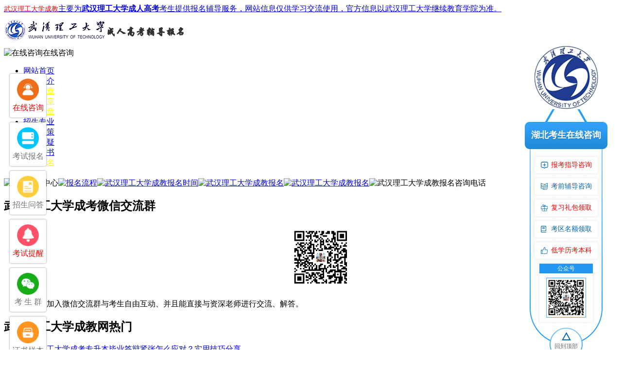

--- FILE ---
content_type: text/html; charset=UTF-8
request_url: http://www.shijuan114.com/fxzl/338.html
body_size: 7907
content:
<!DOCTYPE html PUBLIC "-//W3C//DTD XHTML 1.0 Transitional//EN" "http://www.w3.org/TR/xhtml1/DTD/xhtml1-transitional.dtd">
<html xmlns="http://www.w3.org/1999/xhtml">
<head>
<meta http-equiv="Content-Type" content="text/html; charset=utf-8" />
<title>2013年武汉理工大学成教政治模拟试题(4)_湖北学历提升_武汉理工专升本_湖北自考_武汉理工大学成人高考招生网</title>
<meta name="keywords" content="2013年,武汉,理工大学,成教,政治,模拟试题,武汉,理工" />
<meta name="description" content="武汉理工大学成教2013年政治模拟试题(4) 1.我国社会主义初级阶段的主要矛盾是() A.发展生产力与政治体制之间的矛盾 B.人民日益增长的物质文化需要同落后的社会生产的矛盾 C.发展生产力与科技、教育体制之间的矛盾 D.发展生产力与经济体制不相适应之间的矛盾" />
<meta name="ROBOTS" content="All">
<meta http-equiv="Cache-Control" content="no-siteapp" />
<link media="screen and (min-width:1025px)" href="/templets/style/index.css" rel="stylesheet" type="text/css" />
<link media="screen and (min-width:1025px)" href="/templets/style/content.css" rel="stylesheet" type="text/css" />
<base target="_blank">


<!--手机-->
<meta http-equiv="X-UA-Compatible" content="IE=edge">
<meta name="viewport" content="width=device-width, initial-scale=1, maximum-scale=1, user-scalable=no">
<meta http-equiv="Cache-Control" content="no-transform" />
<meta http-equiv="Cache-Control" content="no-siteapp" />
<link media="screen and (max-width:1024px)" rel="stylesheet" href="http://www.shijuan114.com/templets/style/m/css/style.css">
<script type="text/javascript" src="http://www.shijuan114.com/templets/style/m/js/jquery-1.7.1.min.js"></script>
<script type="text/javascript" src="http://www.shijuan114.com/templets/style/m/js/type1.js"></script>
</head>
<style>
@media screen and (min-width:1025px) {.mobile_sj {display: none;}}
@media screen and (max-width:1024px) {.pc_sj {display: none;}}
</style>
<body>
<div class="pc_sj"> 
<div class="wrap">
  <div id="header">
    <div class="top">
	<div class="center">
             <a class="sy-in" style="font-weight: initial;" href="/" title="武汉理工大学成人高考辅导网"><span style="font-size: 14px;display:inline;color:red;">武汉理工大学成教</span>主要为<span style="font-weight: 600;">武汉理工大学成人高考</span>考生提供报名辅导服务，网站信息仅供学习交流使用，官方信息以武汉理工大学继续教育学院为准。</a>
             <div class="sy-right">
             	
          </div>
          </div></div>
	
	<div class="logo-bg">
   	<div class="center">
   			<div class="logo"><a href="/" title="武汉理工大学成人高考辅导网logo" target="_blank"><img src="/style/logo.png" alt="武汉理工大学成人高考辅导网logo"></a></div>
       <div class="weixin">
          <a onclick="mantis.requestChat()" rel="nofollow" target="_blank"><img src="/templets/style/zx.png" alt="在线咨询">在线咨询</a>
        </div>
   	</div>
   </div>
  </div>
</div>
<div id="nav">
<ul class="wrap">
<li><a href="http://www.shijuan114.com" title="武汉理工大学成教首页" target="_blank">网站首页</a></li>
<li><a href="/info/" title="武汉理工大学成教简介">学校简介</a></li>
<li><a href="/zs/744.html" title="成考简章"><font color="#FFFF00">成考简章</font></a></li>
<li><a href="/zs/434.html" title="自考简章"><font color="#FFFF00">自考简章</font></a></li>
<li><a href="/zs/433.html" title="网教简章"><font color="#FFFF00">网教简章</font></a></li>
<li><a href="/zhuanye/" title="武汉理工大学成教专业">招生专业</a></li>
<li><a href="/ckzc/" title="武汉理工大学成教成考政策">成考政策</a></li>
<li><a href="/ask/" title="武汉理工大学成教考生答疑">考生答疑</a></li>
<li><a href="/news/583.html" target="_blank">毕业证书</a></li>
<li><a href="/baoming/" title="武汉理工大学成教专升本网上报名" target="_blank"><font color="#FFFF00">网上报名</font></a></li>
</ul>
</div>


<!-- /header -->

<div id="content" class="wrap"> <div class="right">
    <div class="baoming">
      <div class="zx"> <img src="/templets/style/zxtop.jpg" alt="报名咨询中心"><a href="/ask/397.html"><img src="/templets/style/b1.jpg" alt="报名流程"></a><a href="/ask/398.html"><img src="/templets/style/b2.jpg" alt="武汉理工大学成教报名时间"></a><a href="/news/454.html"><img src="/templets/style/b3.jpg" alt="武汉理工大学成教报名"></a><a href="/news/455.html"><img src="/templets/style/b4.jpg" alt="武汉理工大学成教报名"></a><img src="/templets/style/tel.jpg" alt="武汉理工大学成教报名咨询电话" width="240" height="51" style="margin-top:5px;"> </div>
    </div>
    <div class="clear"></div>
    <div class="right_news">
      <div class="title">
        <h2>武汉理工大学成考微信交流群</h2>
      </div>
      <ul>
                        <img alt="" src="/images/ckwxq.png" title="武汉理工大学成考老师微信" style="max-width: 120px;padding:10px;display: block;margin: 0 auto;">
                        <p class="yx_wx"><span>扫一扫加入微信交流群</span>与考生自由互动、并且能直接与资深老师进行交流、解答。</p>
                        </ul>
    </div>
<div class="right_news">
      <div class="title">
        <h2>武汉理工大学成教网热门</h2>
      </div>
      <ul>
		<li class="nonice"><a href="/ask/1384.html" >武汉理工大学成考专升本毕业答辩紧张怎么应对？实用技巧分享</a></li>
			<li class="nonice"><a href="/ask/1385.html" >武汉理工大学成考专升本答辩紧张如何应对？会影响毕业吗？</a></li>
			<li class="nonice"><a href="/ask/1383.html" >武汉理工大学成考专升本需要备考多久？经验分享</a></li>
			<li class="nonice"><a href="/ask/1382.html" >武汉理工大学成考专升本备考要多久？实用技巧</a></li>
			<li class="nonice"><a href="/ask/1323.html" >武汉理工大学成考学历怎么用？适合谁报名</a></li>
			<li class="nonice"><a href="/ask/1306.html" >2025年武汉理工大学成人教育报名怎么操作？升学秘籍全在这！</a></li>
			<li class="nonice"><a href="/ask/1374.html" >武汉理工大学成考专升本毕业后可以考编制吗？</a></li>
			<li class="nonice"><a href="/ask/1338.html" >武汉理工大学成考专升本报考前必备清单全揭秘！</a></li>
			<li class="nonice"><a href="/ask/1365.html" >武汉理工大学成考专升本事｜准考证丢失应急指南！</a></li>
			<li class="nonice"><a href="/ask/1325.html" >武汉理工大学成考专升本报名指南毕业证获取技巧</a></li>
	              
      
            </ul>
    </div>
    
    <div class="right_news">
      <div class="title">
        <h2>武汉理工大学成教网答疑</h2><a href="/ask/">更多>></a>
      </div>
      <ul>
       		<li><a href="/ask/1384.html" >武汉理工大学成考专升本毕业答辩紧张怎么应对？实用技巧分享</a></li>
			<li><a href="/ask/1385.html" >武汉理工大学成考专升本答辩紧张如何应对？会影响毕业吗？</a></li>
			<li><a href="/ask/1383.html" >武汉理工大学成考专升本需要备考多久？经验分享</a></li>
			<li><a href="/ask/1382.html" >武汉理工大学成考专升本备考要多久？实用技巧</a></li>
			<li><a href="/ask/1323.html" >武汉理工大学成考学历怎么用？适合谁报名</a></li>
			<li><a href="/ask/1306.html" >2025年武汉理工大学成人教育报名怎么操作？升学秘籍全在这！</a></li>
			<li><a href="/ask/1374.html" >武汉理工大学成考专升本毕业后可以考编制吗？</a></li>
			<li><a href="/ask/1338.html" >武汉理工大学成考专升本报考前必备清单全揭秘！</a></li>
			<li><a href="/ask/1365.html" >武汉理工大学成考专升本事｜准考证丢失应急指南！</a></li>
			<li><a href="/ask/1325.html" >武汉理工大学成考专升本报名指南毕业证获取技巧</a></li>
	      </ul>
    </div>
  </div>

<script type="text/javascript">
window.addEventListener("scroll",()=>{
	let scrollTop = document.documentElement.scrollTop || document.body.scrollTop;  
    <!--let offsetTop = document.querySelector('#contact').offsetTop;-->
	let offsetTop =1045;
    if (scrollTop > offsetTop) {
         document.querySelector('#contact').style.position="fixed";
         document.querySelector('#contact').style.top="10px";
document.querySelector('#contact').style.width="260px";
    } else {
         document.querySelector('#contact').style.position="";
         document.querySelector('#contact').style.top="";
    }
})
</script> 
  
  <!--left end-->
  <div id="right">
    <div class="breadcrumb"><span>咨询电话：027-86646545</span>当前位置：<a href="/">武汉理工大学成教</a> > <a href="/fxzl/">武汉理工大学成教复习资料</a> > 详情</div>
    <h1>2013年武汉理工大学成教政治模拟试题(4)</h1>
    <p class="lysjck">来源：<a href="http://www.shijuan114.com/" target="_blank" title="武汉理工大学成教">武汉理工大学成教</a> &#160;&#160;&#160;&#160;&#160;&#160;&#160;&#160; &#160;&#160;&#160;&#160;&#160;发布时间：2013-07-22&#160;&#160;&#160;&#160;&#160;&#160;&#160;&#160;&#160;&#160;&#160;&#160;&#160;&#160;查看：185次&#160;&#160;</p>
    <div id="con"> <div style="background-image: none; text-align: center; padding-bottom: 0px; widows: 2; text-transform: none; text-indent: 0px; margin: 0px; padding-left: 0px; padding-right: 0px; font: 14px Tahoma, Arial, 宋体; white-space: normal; orphans: 2; letter-spacing: normal; color: rgb(68,68,68); word-spacing: 0px; padding-top: 0px; -webkit-text-size-adjust: auto; -webkit-text-stroke-width: 0px">
	<strong><a href="http://www.shijuan114.com/"  rel="nofollow"  target="_blank" style="color:#f21313">武汉理工大学成教</a>2013年政治模拟试题(4)</strong></div>
<div data-find="_1" style="background-image: none; text-align: left; padding-bottom: 0px; widows: 2; text-transform: none; text-indent: 0px; margin: 0px; padding-left: 0px; padding-right: 0px; font: 14px Tahoma, Arial, 宋体; white-space: normal; orphans: 2; letter-spacing: normal; color: rgb(68,68,68); word-spacing: 0px; padding-top: 0px; -webkit-text-size-adjust: auto; -webkit-text-stroke-width: 0px">
	<p style="background-image: none; padding-bottom: 0px; line-height: 1.8; margin: 10px 0px 0px; padding-left: 0px; padding-right: 0px; padding-top: 0px">
		　　1.我国社会主义初级阶段的主要矛盾是()</p>
	<p style="background-image: none; padding-bottom: 0px; line-height: 1.8; margin: 10px 0px 0px; padding-left: 0px; padding-right: 0px; padding-top: 0px">
		　　A.发展生产力与政治体制之间的矛盾</p>
	<p style="background-image: none; padding-bottom: 0px; line-height: 1.8; margin: 10px 0px 0px; padding-left: 0px; padding-right: 0px; padding-top: 0px">
		　　B.人民日益增长的物质文化需要同落后的社会生产的矛盾</p>
	<p style="background-image: none; padding-bottom: 0px; line-height: 1.8; margin: 10px 0px 0px; padding-left: 0px; padding-right: 0px; padding-top: 0px">
		　　C.发展生产力与科技、教育体制之间的矛盾</p>
	<p style="background-image: none; padding-bottom: 0px; line-height: 1.8; margin: 10px 0px 0px; padding-left: 0px; padding-right: 0px; padding-top: 0px">
		　　D.发展生产力与经济体制不相适应之间的矛盾</p>
	<p style="background-image: none; padding-bottom: 0px; line-height: 1.8; margin: 10px 0px 0px; padding-left: 0px; padding-right: 0px; padding-top: 0px">
		　　2.邓小平指出：&quot;贫穷不是社会主义，社会主义要消灭贫穷&quot;，这个论断( )</p>
	<p style="background-image: none; padding-bottom: 0px; line-height: 1.8; margin: 10px 0px 0px; padding-left: 0px; padding-right: 0px; padding-top: 0px">
		　　A.体现了社会主义本质的要求 B.指明了社会主义的根本任务</p>
	<p style="background-image: none; padding-bottom: 0px; line-height: 1.8; margin: 10px 0px 0px; padding-left: 0px; padding-right: 0px; padding-top: 0px">
		　　C.概括了社会主义生产的目的 D.明确了社会主义的发展方向</p>
	<p style="background-image: none; padding-bottom: 0px; line-height: 1.8; margin: 10px 0px 0px; padding-left: 0px; padding-right: 0px; padding-top: 0px">
		　　3.坚持党的基本路线不动摇，关键是坚持()</p>
	<p style="background-image: none; padding-bottom: 0px; line-height: 1.8; margin: 10px 0px 0px; padding-left: 0px; padding-right: 0px; padding-top: 0px">
		　　A.四项基本原则不动摇 B.改革开放不动摇</p>
	<p style="background-image: none; padding-bottom: 0px; line-height: 1.8; margin: 10px 0px 0px; padding-left: 0px; padding-right: 0px; padding-top: 0px">
		　　C.两手抓，两手都要硬的方针不动摇 D.以经济建设为中心不动摇</p>
	<p style="background-image: none; padding-bottom: 0px; line-height: 1.8; margin: 10px 0px 0px; padding-left: 0px; padding-right: 0px; padding-top: 0px">
		　　4.坚持解放思想和实事求是的辩证统一在实际工作中的根本要求是()</p>
	<p style="background-image: none; padding-bottom: 0px; line-height: 1.8; margin: 10px 0px 0px; padding-left: 0px; padding-right: 0px; padding-top: 0px">
		　　A.全体劳动者共同富裕 B.社会主义生产资料公有制</p>
	<p style="background-image: none; padding-bottom: 0px; line-height: 1.8; margin: 10px 0px 0px; padding-left: 0px; padding-right: 0px; padding-top: 0px">
		　　C.社会化大生产 D.社会主义市场经济体制</p>
	<p style="background-image: none; padding-bottom: 0px; line-height: 1.8; margin: 10px 0px 0px; padding-left: 0px; padding-right: 0px; padding-top: 0px">
		　　5.科教兴国是党中央、国务院按照邓小平理论和党的基本路线，科学分析世界经济状况和社会发展趋势，从我国国情出发提出的重大战略措施。我国的科教兴国战略主要是指()</p>
	<p style="background-image: none; padding-bottom: 0px; line-height: 1.8; margin: 10px 0px 0px; padding-left: 0px; padding-right: 0px; padding-top: 0px">
		　　A.科学技术是第一生产力</p>
	<p style="background-image: none; padding-bottom: 0px; line-height: 1.8; margin: 10px 0px 0px; padding-left: 0px; padding-right: 0px; padding-top: 0px">
		　　B.把经济建设转移到依靠科技进步和提高劳动者素质上来</p>
	<p style="background-image: none; padding-bottom: 0px; line-height: 1.8; margin: 10px 0px 0px; padding-left: 0px; padding-right: 0px; padding-top: 0px">
		　　C.坚持对外开放，学习西方的科学技术和管理经验</p>
	<p style="background-image: none; padding-bottom: 0px; line-height: 1.8; margin: 10px 0px 0px; padding-left: 0px; padding-right: 0px; padding-top: 0px">
		　　D.加快实现高技术产业化，走信息化发展道路</p>
	<p style="background-image: none; padding-bottom: 0px; line-height: 1.8; margin: 10px 0px 0px; padding-left: 0px; padding-right: 0px; padding-top: 0px">
		　　6.社会主义按劳分配原则是人类历史上分配制度的一次深刻革命，这是因为它( )</p>
	<p style="background-image: none; padding-bottom: 0px; line-height: 1.8; margin: 10px 0px 0px; padding-left: 0px; padding-right: 0px; padding-top: 0px">
		　　A.是对一切剥削制度的否定</p>
	<p style="background-image: none; padding-bottom: 0px; line-height: 1.8; margin: 10px 0px 0px; padding-left: 0px; padding-right: 0px; padding-top: 0px">
		　　B.贯彻了商品交换中通行的等价交换原则</p>
	<p style="background-image: none; padding-bottom: 0px; line-height: 1.8; margin: 10px 0px 0px; padding-left: 0px; padding-right: 0px; padding-top: 0px">
		　　C.承认了社会成员之间有富裕程度的差别</p>
	<p style="background-image: none; padding-bottom: 0px; line-height: 1.8; margin: 10px 0px 0px; padding-left: 0px; padding-right: 0px; padding-top: 0px">
		　　D.肯定了劳动是一切财富的源泉</p>
	<p style="background-image: none; padding-bottom: 0px; line-height: 1.8; margin: 10px 0px 0px; padding-left: 0px; padding-right: 0px; padding-top: 0px">
		　　7.社会主义社会实行按劳分配的直接原因是()</p>
	<p style="background-image: none; padding-bottom: 0px; line-height: 1.8; margin: 10px 0px 0px; padding-left: 0px; padding-right: 0px; padding-top: 0px">
		　　A.社会主义的生产资料公有制</p>
	<p style="background-image: none; padding-bottom: 0px; line-height: 1.8; margin: 10px 0px 0px; padding-left: 0px; padding-right: 0px; padding-top: 0px">
		　　B.旧的社会分工的存在和劳动还是人们谋生的手段</p>
	<p style="background-image: none; padding-bottom: 0px; line-height: 1.8; margin: 10px 0px 0px; padding-left: 0px; padding-right: 0px; padding-top: 0px">
		　　C.社会生产力发展的水平</p>
	<p style="background-image: none; padding-bottom: 0px; line-height: 1.8; margin: 10px 0px 0px; padding-left: 0px; padding-right: 0px; padding-top: 0px">
		　　D.社会成员中存在着不同的阶层</p>
	<p style="background-image: none; padding-bottom: 0px; line-height: 1.8; margin: 10px 0px 0px; padding-left: 0px; padding-right: 0px; padding-top: 0px">
		　　8.市场机制中的核心机制是()</p>
	<p style="background-image: none; padding-bottom: 0px; line-height: 1.8; margin: 10px 0px 0px; padding-left: 0px; padding-right: 0px; padding-top: 0px">
		　　A.供求机制 B.竞争机制 C.约束机制 D.价格机制</p>
	<p style="background-image: none; padding-bottom: 0px; line-height: 1.8; margin: 10px 0px 0px; padding-left: 0px; padding-right: 0px; padding-top: 0px">
		　　9.计划和市场是()</p>
	<p style="background-image: none; padding-bottom: 0px; line-height: 1.8; margin: 10px 0px 0px; padding-left: 0px; padding-right: 0px; padding-top: 0px">
		　　A.划分不同社会制度的标志 B.属于社会基本制度的范畴</p>
	<p style="background-image: none; padding-bottom: 0px; line-height: 1.8; margin: 10px 0px 0px; padding-left: 0px; padding-right: 0px; padding-top: 0px">
		　　C.都是调节经济发展的手段 D.两种互相对立的经济制度</p>
	<p style="background-image: none; padding-bottom: 0px; line-height: 1.8; margin: 10px 0px 0px; padding-left: 0px; padding-right: 0px; padding-top: 0px">
		　　10.对外开放是我国的一项长期的基本国策，实行这一国策的前提和基础是()</p>
	<p style="background-image: none; padding-bottom: 0px; line-height: 1.8; margin: 10px 0px 0px; padding-left: 0px; padding-right: 0px; padding-top: 0px">
		　　A.独立自主，自力更生 B.公平合理，互惠互利</p>
	<p style="background-image: none; padding-bottom: 0px; line-height: 1.8; margin: 10px 0px 0px; padding-left: 0px; padding-right: 0px; padding-top: 0px">
		　　C.相互尊重，和平共处 D.友好往来，增进了解</p>
	<p style="background-image: none; padding-bottom: 0px; line-height: 1.8; margin: 10px 0px 0px; padding-left: 0px; padding-right: 0px; padding-top: 0px">
		答案解析：</p>
	<p style="background-image: none; padding-bottom: 0px; line-height: 1.8; margin: 10px 0px 0px; padding-left: 0px; padding-right: 0px; padding-top: 0px">
		　　1.[解析]本题考查的是我国社会主义初级阶段的主要矛盾。人民日益增长的物质文化需要与落后的社会生产之间的矛盾是我国社会主义初级阶段的主要矛盾。</p>
	<p style="background-image: none; padding-bottom: 0px; line-height: 1.8; margin: 10px 0px 0px; padding-left: 0px; padding-right: 0px; padding-top: 0px">
		　　[答案] B</p>
	<p style="background-image: none; padding-bottom: 0px; line-height: 1.8; margin: 10px 0px 0px; padding-left: 0px; padding-right: 0px; padding-top: 0px">
		　　2.[解析]本题考查的是社会主义的本质要求。&quot;贫穷不是社会主义，社会主义要消灭贫穷&quot;体现了社会主义的本质要求。</p>
	<p style="background-image: none; padding-bottom: 0px; line-height: 1.8; margin: 10px 0px 0px; padding-left: 0px; padding-right: 0px; padding-top: 0px">
		　　[答案]A</p>
	<p style="background-image: none; padding-bottom: 0px; line-height: 1.8; margin: 10px 0px 0px; padding-left: 0px; padding-right: 0px; padding-top: 0px">
		　　3.[解析]本题考查的是党的基本路线。党中央多次强调坚持党的基本路线不动摇，关键是坚持以经济建设为中心不动摇。</p>
	<p style="background-image: none; padding-bottom: 0px; line-height: 1.8; margin: 10px 0px 0px; padding-left: 0px; padding-right: 0px; padding-top: 0px">
		　　[答案]D</p>
	<p style="background-image: none; padding-bottom: 0px; line-height: 1.8; margin: 10px 0px 0px; padding-left: 0px; padding-right: 0px; padding-top: 0px">
		　　4.[解析]研究新情况，解决新问题，实际」：就是达到新的实事求是。这就要求在实际工作中求实和创新相结合。</p>
	<p style="background-image: none; padding-bottom: 0px; line-height: 1.8; margin: 10px 0px 0px; padding-left: 0px; padding-right: 0px; padding-top: 0px">
		　　[答案]c</p>
	<p style="background-image: none; padding-bottom: 0px; line-height: 1.8; margin: 10px 0px 0px; padding-left: 0px; padding-right: 0px; padding-top: 0px">
		　　5.[解析]这是我国法律和政策的规定，教育是立国之本，科技是强国之路</p>
	<p style="background-image: none; padding-bottom: 0px; line-height: 1.8; margin: 10px 0px 0px; padding-left: 0px; padding-right: 0px; padding-top: 0px">
		　　(答案)B</p>
	<p style="background-image: none; padding-bottom: 0px; line-height: 1.8; margin: 10px 0px 0px; padding-left: 0px; padding-right: 0px; padding-top: 0px">
		　　6.[解析]本题考查的是按劳分配。按劳分配的基本含义是按照个人提供给社会的劳动的数量和质量来分配个人消费品，多劳多得，少劳少得，不劳动者不得食。按劳分配是对一切剥削制度的否定。</p>
	<p style="background-image: none; padding-bottom: 0px; line-height: 1.8; margin: 10px 0px 0px; padding-left: 0px; padding-right: 0px; padding-top: 0px">
		　　[答案]A</p>
	<p style="background-image: none; padding-bottom: 0px; line-height: 1.8; margin: 10px 0px 0px; padding-left: 0px; padding-right: 0px; padding-top: 0px">
		　　7.[解析]本题考查的是按劳分配的直接原因。在社会主义阶段，劳动还主要是谋生的手段，是实行按劳分配的直接原因。</p>
	<p style="background-image: none; padding-bottom: 0px; line-height: 1.8; margin: 10px 0px 0px; padding-left: 0px; padding-right: 0px; padding-top: 0px">
		　　[答案]B</p>
	<p style="background-image: none; padding-bottom: 0px; line-height: 1.8; margin: 10px 0px 0px; padding-left: 0px; padding-right: 0px; padding-top: 0px">
		　　8.[解析]本题考查的是市场机制的核心机制。市场机制包括供求机制、价格机制和竞争机制三大机制，其核心机制是价格机制。</p>
	<p style="background-image: none; padding-bottom: 0px; line-height: 1.8; margin: 10px 0px 0px; padding-left: 0px; padding-right: 0px; padding-top: 0px">
		　　[答案]D</p>
	<p style="background-image: none; padding-bottom: 0px; line-height: 1.8; margin: 10px 0px 0px; padding-left: 0px; padding-right: 0px; padding-top: 0px">
		　　9.[解析]本题考查的是计划与市场的关系。汁划多一点还是市场多一点，不是社会主义与资本主义的本质区别。计划经济不等于社会主义，资本主义也有计划;市场经济不等于资本主义，社会主义也有市场。计划和市场都是经济手段。</p>
	<p style="background-image: none; padding-bottom: 0px; line-height: 1.8; margin: 10px 0px 0px; padding-left: 0px; padding-right: 0px; padding-top: 0px">
		　　[答察]c</p>
	<p style="background-image: none; padding-bottom: 0px; line-height: 1.8; margin: 10px 0px 0px; padding-left: 0px; padding-right: 0px; padding-top: 0px">
		　　10.[解析]本题考查的是对外开放的前提和基础。独立自主、自力更生是对外开放的基础。</p>
	<p style="background-image: none; padding-bottom: 0px; line-height: 1.8; margin: 10px 0px 0px; padding-left: 0px; padding-right: 0px; padding-top: 0px">
		　　[答案]A</p>
</div>
 </div>
<div class="clear">
	<div class="art_lqzl">
                    <div class="art_lqzl_tit">最新成考各种真题资料包，限时免费领取！</div>
                    <img src="/templets/style/art_lqzl.jpg" alt="真题资料包">
                    <div class="form_box form_box_pc">
                        <div class="form_box_pc_left">
                            <h2>最新成考备考资料免费领</h2>
                            <div class="order_con clearfix">
                                <form method="post" action="https://www.hbzkw.com/baoming/AddInfo_all.aspx" onsubmit="document.charset=" utf-8';accept-charset="utf-8" name="form1" target="_blank">
                                    <ul class="order_input">
                                        <li class="first"><select id="Select1" name="Select1" class="bm-sle">
					<option>请选择层次</option>					
                  <option value="高升专">高升专</option>
                  <option value="专升本">专升本</option>
                <option value="其他层次">其他层次</option>
              </select></li>
                                        <li class="sec"><input id="textfield3" name="textfield3" type="text" required="" placeholder="姓名(必填)"></li>
                                        <li class="third"><input id="textfield5" name="textfield5" required="" type="text" placeholder="电话(必填)"></li>
                                        <li class="order_btn"><input name="dosubmit" type="submit" value="点击领取"></li>
                                    </ul>
                                </form>
                            </div>
                        </div>
                        <div class="form_box_pc_right">
                            <h3>填写信息后即可<span>免费</span>领取以下<br><span>成考备考大礼包</span></h3>
                            <ul class="form_box_r_list">
                              								<li class="w_bg">
									<div><b>成考<span style="color:red;">《大学英语》</span>直播课+网课</b>
										<p>资深老师千人直播课内容：大学英语语法课程</p>
									</div>
								</li>
								<li>
									<div><b>成考内部<span style="color:red;">在线刷题软件</span></b>
										<p>内部在线刷题系统，无限模拟刷题考试</p>
									</div>
								</li>
								<li class="w_bg">
									<div><b><span style="color:red;">最新</span>成考招生专业对照表<span style="color:red;">(公办/民办)</span></b>
										<p>汇总湖北所有成考高校招生专业+计划+解析</p>
									</div>
								</li>
								<li>
									<div><b>同城/同校/同专业<span style="color:red;">考生交流群</span></b>
										<p>内部考生交流微信群免费进，交友学习两不误</p>
									</div>
								</li>
								
							</ul>
                        </div>
                    </div>
                </div>
	
	
	</div>
    <div class="clear"></div>
    <div id="next">
      <p>上一篇：<a href="/fxzl/337.html">2013年武汉理工大学成教政治模拟试题(3)</a></p>
      <p>下一篇：<a href="/fxzl/339.html">2013年武汉理工大学成教政治模拟试题(5)</a></p>
    </div>
  </div>
  <div class="clear"></div>
</div>
<!--content end--> 
<div id="footer">
<div style="text-align:center;line-height: 20px;">地址：湖北省武汉市武昌区和平大道1178号&#160;&#160;&#160;&#160;&#160;&#160;联系电话：027-86646545<br>
版权所有：武汉理工大学成教本科班招生报名网 Copyright  2008-2025 All rights reserved<br>
声明：武汉理工大学成教本科班招生报名网提供武汉理工大学成教助学,武汉理工大学成教专升本助学的信息网站，非武汉理工大学官方网站，最新武汉理工大学成教动态请各位考生以学校官网通知为准。如有侵权，请联系我们删除。</div>
</div>


<!--推送,统计,咨询-->
<script type="text/javascript" src="/templets/style/tongji.js"></script>
<script src="https://talk2.bjmantis.net/chat/js/dist/mantis.min.js?7044#60b9cc51065293708e3ac977"></script>
<script type="text/javascript" src="/style/ad.js"></script>

</div>


<!--手机-->
<div class="mobile_sj">
<div class="mobile_wrap"> <div class="title">
    <i class="coms" style="letter-spacing:0;font-size:23px;">武汉理工大学成教复习资料</i>
      <a onClick="window.history.go(-1);" 

class="return"><img src="http://www.shijuan114.com/templets/style/m/images/ico0-1.png"></a>
      <a class="menu" style="color:#fff;"><img 

src="http://www.shijuan114.com/templets/style/m/images/ico1-1.png" alt=""></a>
</div>
<div style="width:100%;">

<table width="100%" border="0" cellspacing="5" cellpadding="5" class="tab">
 <tbody>
    <tr>
      <td><a href="/">学院首页</a></td>
<td><a href="/zhuanye/">招生专业</a></td>
      <td><a href="/news/445.html">成考简章</a></td>
    </tr>
    <tr>
<td><a href="/ckzc/">成考政策</a></td>
<td><a href="/ask/">常见问题</a></td>
 <td><a href="/baoming/" style="font-weight:bold;">网上报名</a></td>
</tr>
  </tbody>
</table>

</div> 
  
  <!-- 最新资讯 -->
  <div class="notices">
    <p> <a href="http://www.shijuan114.com/zs/744.html">武汉理工大学成教招生简章&#160;&#160;600元起报名校本科学历</a> </p>
  </div>
  <div class="y_article_detailsd">
    <div class="detailsd">
      <h1>2013年武汉理工大学成教政治模拟试题(4)</h1>
      <p>来自：武汉理工大学成教网&#160;&#160;&#160;2013-07-22 &#160;&#160;&#160;浏览220次</p>
    </div>
    <div class="details">
      <p id="content"></p>
      <div style="background-image: none; text-align: center; padding-bottom: 0px; widows: 2; text-transform: none; text-indent: 0px; margin: 0px; padding-left: 0px; padding-right: 0px; font: 14px Tahoma, Arial, 宋体; white-space: normal; orphans: 2; letter-spacing: normal; color: rgb(68,68,68); word-spacing: 0px; padding-top: 0px; -webkit-text-size-adjust: auto; -webkit-text-stroke-width: 0px">
	<strong><a href="http://www.shijuan114.com/"  rel="nofollow"  target="_blank" style="color:#f21313">武汉理工大学成教</a>2013年政治模拟试题(4)</strong></div>
<div data-find="_1" style="background-image: none; text-align: left; padding-bottom: 0px; widows: 2; text-transform: none; text-indent: 0px; margin: 0px; padding-left: 0px; padding-right: 0px; font: 14px Tahoma, Arial, 宋体; white-space: normal; orphans: 2; letter-spacing: normal; color: rgb(68,68,68); word-spacing: 0px; padding-top: 0px; -webkit-text-size-adjust: auto; -webkit-text-stroke-width: 0px">
	<p style="background-image: none; padding-bottom: 0px; line-height: 1.8; margin: 10px 0px 0px; padding-left: 0px; padding-right: 0px; padding-top: 0px">
		　　1.我国社会主义初级阶段的主要矛盾是()</p>
	<p style="background-image: none; padding-bottom: 0px; line-height: 1.8; margin: 10px 0px 0px; padding-left: 0px; padding-right: 0px; padding-top: 0px">
		　　A.发展生产力与政治体制之间的矛盾</p>
	<p style="background-image: none; padding-bottom: 0px; line-height: 1.8; margin: 10px 0px 0px; padding-left: 0px; padding-right: 0px; padding-top: 0px">
		　　B.人民日益增长的物质文化需要同落后的社会生产的矛盾</p>
	<p style="background-image: none; padding-bottom: 0px; line-height: 1.8; margin: 10px 0px 0px; padding-left: 0px; padding-right: 0px; padding-top: 0px">
		　　C.发展生产力与科技、教育体制之间的矛盾</p>
	<p style="background-image: none; padding-bottom: 0px; line-height: 1.8; margin: 10px 0px 0px; padding-left: 0px; padding-right: 0px; padding-top: 0px">
		　　D.发展生产力与经济体制不相适应之间的矛盾</p>
	<p style="background-image: none; padding-bottom: 0px; line-height: 1.8; margin: 10px 0px 0px; padding-left: 0px; padding-right: 0px; padding-top: 0px">
		　　2.邓小平指出：&quot;贫穷不是社会主义，社会主义要消灭贫穷&quot;，这个论断( )</p>
	<p style="background-image: none; padding-bottom: 0px; line-height: 1.8; margin: 10px 0px 0px; padding-left: 0px; padding-right: 0px; padding-top: 0px">
		　　A.体现了社会主义本质的要求 B.指明了社会主义的根本任务</p>
	<p style="background-image: none; padding-bottom: 0px; line-height: 1.8; margin: 10px 0px 0px; padding-left: 0px; padding-right: 0px; padding-top: 0px">
		　　C.概括了社会主义生产的目的 D.明确了社会主义的发展方向</p>
	<p style="background-image: none; padding-bottom: 0px; line-height: 1.8; margin: 10px 0px 0px; padding-left: 0px; padding-right: 0px; padding-top: 0px">
		　　3.坚持党的基本路线不动摇，关键是坚持()</p>
	<p style="background-image: none; padding-bottom: 0px; line-height: 1.8; margin: 10px 0px 0px; padding-left: 0px; padding-right: 0px; padding-top: 0px">
		　　A.四项基本原则不动摇 B.改革开放不动摇</p>
	<p style="background-image: none; padding-bottom: 0px; line-height: 1.8; margin: 10px 0px 0px; padding-left: 0px; padding-right: 0px; padding-top: 0px">
		　　C.两手抓，两手都要硬的方针不动摇 D.以经济建设为中心不动摇</p>
	<p style="background-image: none; padding-bottom: 0px; line-height: 1.8; margin: 10px 0px 0px; padding-left: 0px; padding-right: 0px; padding-top: 0px">
		　　4.坚持解放思想和实事求是的辩证统一在实际工作中的根本要求是()</p>
	<p style="background-image: none; padding-bottom: 0px; line-height: 1.8; margin: 10px 0px 0px; padding-left: 0px; padding-right: 0px; padding-top: 0px">
		　　A.全体劳动者共同富裕 B.社会主义生产资料公有制</p>
	<p style="background-image: none; padding-bottom: 0px; line-height: 1.8; margin: 10px 0px 0px; padding-left: 0px; padding-right: 0px; padding-top: 0px">
		　　C.社会化大生产 D.社会主义市场经济体制</p>
	<p style="background-image: none; padding-bottom: 0px; line-height: 1.8; margin: 10px 0px 0px; padding-left: 0px; padding-right: 0px; padding-top: 0px">
		　　5.科教兴国是党中央、国务院按照邓小平理论和党的基本路线，科学分析世界经济状况和社会发展趋势，从我国国情出发提出的重大战略措施。我国的科教兴国战略主要是指()</p>
	<p style="background-image: none; padding-bottom: 0px; line-height: 1.8; margin: 10px 0px 0px; padding-left: 0px; padding-right: 0px; padding-top: 0px">
		　　A.科学技术是第一生产力</p>
	<p style="background-image: none; padding-bottom: 0px; line-height: 1.8; margin: 10px 0px 0px; padding-left: 0px; padding-right: 0px; padding-top: 0px">
		　　B.把经济建设转移到依靠科技进步和提高劳动者素质上来</p>
	<p style="background-image: none; padding-bottom: 0px; line-height: 1.8; margin: 10px 0px 0px; padding-left: 0px; padding-right: 0px; padding-top: 0px">
		　　C.坚持对外开放，学习西方的科学技术和管理经验</p>
	<p style="background-image: none; padding-bottom: 0px; line-height: 1.8; margin: 10px 0px 0px; padding-left: 0px; padding-right: 0px; padding-top: 0px">
		　　D.加快实现高技术产业化，走信息化发展道路</p>
	<p style="background-image: none; padding-bottom: 0px; line-height: 1.8; margin: 10px 0px 0px; padding-left: 0px; padding-right: 0px; padding-top: 0px">
		　　6.社会主义按劳分配原则是人类历史上分配制度的一次深刻革命，这是因为它( )</p>
	<p style="background-image: none; padding-bottom: 0px; line-height: 1.8; margin: 10px 0px 0px; padding-left: 0px; padding-right: 0px; padding-top: 0px">
		　　A.是对一切剥削制度的否定</p>
	<p style="background-image: none; padding-bottom: 0px; line-height: 1.8; margin: 10px 0px 0px; padding-left: 0px; padding-right: 0px; padding-top: 0px">
		　　B.贯彻了商品交换中通行的等价交换原则</p>
	<p style="background-image: none; padding-bottom: 0px; line-height: 1.8; margin: 10px 0px 0px; padding-left: 0px; padding-right: 0px; padding-top: 0px">
		　　C.承认了社会成员之间有富裕程度的差别</p>
	<p style="background-image: none; padding-bottom: 0px; line-height: 1.8; margin: 10px 0px 0px; padding-left: 0px; padding-right: 0px; padding-top: 0px">
		　　D.肯定了劳动是一切财富的源泉</p>
	<p style="background-image: none; padding-bottom: 0px; line-height: 1.8; margin: 10px 0px 0px; padding-left: 0px; padding-right: 0px; padding-top: 0px">
		　　7.社会主义社会实行按劳分配的直接原因是()</p>
	<p style="background-image: none; padding-bottom: 0px; line-height: 1.8; margin: 10px 0px 0px; padding-left: 0px; padding-right: 0px; padding-top: 0px">
		　　A.社会主义的生产资料公有制</p>
	<p style="background-image: none; padding-bottom: 0px; line-height: 1.8; margin: 10px 0px 0px; padding-left: 0px; padding-right: 0px; padding-top: 0px">
		　　B.旧的社会分工的存在和劳动还是人们谋生的手段</p>
	<p style="background-image: none; padding-bottom: 0px; line-height: 1.8; margin: 10px 0px 0px; padding-left: 0px; padding-right: 0px; padding-top: 0px">
		　　C.社会生产力发展的水平</p>
	<p style="background-image: none; padding-bottom: 0px; line-height: 1.8; margin: 10px 0px 0px; padding-left: 0px; padding-right: 0px; padding-top: 0px">
		　　D.社会成员中存在着不同的阶层</p>
	<p style="background-image: none; padding-bottom: 0px; line-height: 1.8; margin: 10px 0px 0px; padding-left: 0px; padding-right: 0px; padding-top: 0px">
		　　8.市场机制中的核心机制是()</p>
	<p style="background-image: none; padding-bottom: 0px; line-height: 1.8; margin: 10px 0px 0px; padding-left: 0px; padding-right: 0px; padding-top: 0px">
		　　A.供求机制 B.竞争机制 C.约束机制 D.价格机制</p>
	<p style="background-image: none; padding-bottom: 0px; line-height: 1.8; margin: 10px 0px 0px; padding-left: 0px; padding-right: 0px; padding-top: 0px">
		　　9.计划和市场是()</p>
	<p style="background-image: none; padding-bottom: 0px; line-height: 1.8; margin: 10px 0px 0px; padding-left: 0px; padding-right: 0px; padding-top: 0px">
		　　A.划分不同社会制度的标志 B.属于社会基本制度的范畴</p>
	<p style="background-image: none; padding-bottom: 0px; line-height: 1.8; margin: 10px 0px 0px; padding-left: 0px; padding-right: 0px; padding-top: 0px">
		　　C.都是调节经济发展的手段 D.两种互相对立的经济制度</p>
	<p style="background-image: none; padding-bottom: 0px; line-height: 1.8; margin: 10px 0px 0px; padding-left: 0px; padding-right: 0px; padding-top: 0px">
		　　10.对外开放是我国的一项长期的基本国策，实行这一国策的前提和基础是()</p>
	<p style="background-image: none; padding-bottom: 0px; line-height: 1.8; margin: 10px 0px 0px; padding-left: 0px; padding-right: 0px; padding-top: 0px">
		　　A.独立自主，自力更生 B.公平合理，互惠互利</p>
	<p style="background-image: none; padding-bottom: 0px; line-height: 1.8; margin: 10px 0px 0px; padding-left: 0px; padding-right: 0px; padding-top: 0px">
		　　C.相互尊重，和平共处 D.友好往来，增进了解</p>
	<p style="background-image: none; padding-bottom: 0px; line-height: 1.8; margin: 10px 0px 0px; padding-left: 0px; padding-right: 0px; padding-top: 0px">
		答案解析：</p>
	<p style="background-image: none; padding-bottom: 0px; line-height: 1.8; margin: 10px 0px 0px; padding-left: 0px; padding-right: 0px; padding-top: 0px">
		　　1.[解析]本题考查的是我国社会主义初级阶段的主要矛盾。人民日益增长的物质文化需要与落后的社会生产之间的矛盾是我国社会主义初级阶段的主要矛盾。</p>
	<p style="background-image: none; padding-bottom: 0px; line-height: 1.8; margin: 10px 0px 0px; padding-left: 0px; padding-right: 0px; padding-top: 0px">
		　　[答案] B</p>
	<p style="background-image: none; padding-bottom: 0px; line-height: 1.8; margin: 10px 0px 0px; padding-left: 0px; padding-right: 0px; padding-top: 0px">
		　　2.[解析]本题考查的是社会主义的本质要求。&quot;贫穷不是社会主义，社会主义要消灭贫穷&quot;体现了社会主义的本质要求。</p>
	<p style="background-image: none; padding-bottom: 0px; line-height: 1.8; margin: 10px 0px 0px; padding-left: 0px; padding-right: 0px; padding-top: 0px">
		　　[答案]A</p>
	<p style="background-image: none; padding-bottom: 0px; line-height: 1.8; margin: 10px 0px 0px; padding-left: 0px; padding-right: 0px; padding-top: 0px">
		　　3.[解析]本题考查的是党的基本路线。党中央多次强调坚持党的基本路线不动摇，关键是坚持以经济建设为中心不动摇。</p>
	<p style="background-image: none; padding-bottom: 0px; line-height: 1.8; margin: 10px 0px 0px; padding-left: 0px; padding-right: 0px; padding-top: 0px">
		　　[答案]D</p>
	<p style="background-image: none; padding-bottom: 0px; line-height: 1.8; margin: 10px 0px 0px; padding-left: 0px; padding-right: 0px; padding-top: 0px">
		　　4.[解析]研究新情况，解决新问题，实际」：就是达到新的实事求是。这就要求在实际工作中求实和创新相结合。</p>
	<p style="background-image: none; padding-bottom: 0px; line-height: 1.8; margin: 10px 0px 0px; padding-left: 0px; padding-right: 0px; padding-top: 0px">
		　　[答案]c</p>
	<p style="background-image: none; padding-bottom: 0px; line-height: 1.8; margin: 10px 0px 0px; padding-left: 0px; padding-right: 0px; padding-top: 0px">
		　　5.[解析]这是我国法律和政策的规定，教育是立国之本，科技是强国之路</p>
	<p style="background-image: none; padding-bottom: 0px; line-height: 1.8; margin: 10px 0px 0px; padding-left: 0px; padding-right: 0px; padding-top: 0px">
		　　(答案)B</p>
	<p style="background-image: none; padding-bottom: 0px; line-height: 1.8; margin: 10px 0px 0px; padding-left: 0px; padding-right: 0px; padding-top: 0px">
		　　6.[解析]本题考查的是按劳分配。按劳分配的基本含义是按照个人提供给社会的劳动的数量和质量来分配个人消费品，多劳多得，少劳少得，不劳动者不得食。按劳分配是对一切剥削制度的否定。</p>
	<p style="background-image: none; padding-bottom: 0px; line-height: 1.8; margin: 10px 0px 0px; padding-left: 0px; padding-right: 0px; padding-top: 0px">
		　　[答案]A</p>
	<p style="background-image: none; padding-bottom: 0px; line-height: 1.8; margin: 10px 0px 0px; padding-left: 0px; padding-right: 0px; padding-top: 0px">
		　　7.[解析]本题考查的是按劳分配的直接原因。在社会主义阶段，劳动还主要是谋生的手段，是实行按劳分配的直接原因。</p>
	<p style="background-image: none; padding-bottom: 0px; line-height: 1.8; margin: 10px 0px 0px; padding-left: 0px; padding-right: 0px; padding-top: 0px">
		　　[答案]B</p>
	<p style="background-image: none; padding-bottom: 0px; line-height: 1.8; margin: 10px 0px 0px; padding-left: 0px; padding-right: 0px; padding-top: 0px">
		　　8.[解析]本题考查的是市场机制的核心机制。市场机制包括供求机制、价格机制和竞争机制三大机制，其核心机制是价格机制。</p>
	<p style="background-image: none; padding-bottom: 0px; line-height: 1.8; margin: 10px 0px 0px; padding-left: 0px; padding-right: 0px; padding-top: 0px">
		　　[答案]D</p>
	<p style="background-image: none; padding-bottom: 0px; line-height: 1.8; margin: 10px 0px 0px; padding-left: 0px; padding-right: 0px; padding-top: 0px">
		　　9.[解析]本题考查的是计划与市场的关系。汁划多一点还是市场多一点，不是社会主义与资本主义的本质区别。计划经济不等于社会主义，资本主义也有计划;市场经济不等于资本主义，社会主义也有市场。计划和市场都是经济手段。</p>
	<p style="background-image: none; padding-bottom: 0px; line-height: 1.8; margin: 10px 0px 0px; padding-left: 0px; padding-right: 0px; padding-top: 0px">
		　　[答察]c</p>
	<p style="background-image: none; padding-bottom: 0px; line-height: 1.8; margin: 10px 0px 0px; padding-left: 0px; padding-right: 0px; padding-top: 0px">
		　　10.[解析]本题考查的是对外开放的前提和基础。独立自主、自力更生是对外开放的基础。</p>
	<p style="background-image: none; padding-bottom: 0px; line-height: 1.8; margin: 10px 0px 0px; padding-left: 0px; padding-right: 0px; padding-top: 0px">
		　　[答案]A</p>
</div>
 </div>
  </div>
  <div class="xxjianjie">
    <div class="jianjie">
      <p>相关信息</p>
    </div>
    <div class="btlist"> 
<p><a href="/zs/434.html" target="_blank">2019年10月武汉理工大学自考报考简章</a></p>
<p><a href="/ask/1.html" target="_blank">武汉理工大学成教招生报名方式</a></p>
<p><a href="/news/445.html" target="_blank"><strong><font color="#FF0000">武汉理工大学成教本科招生简章</font></strong></a></p>
<p><a href="/ask/2.html" target="_blank">武汉理工大学成教招生咨询</a></p>
<p><a href="/ckzc/457.html" target="_blank">2019年武汉理工大学成教报名现场确认需要准备什么资</a></p>
<p><a href="/news/447.html" target="_blank"><strong><font color="#FF0000">武汉理工大学成教本科报名时间</font></strong></a></p>
<p><a href="/news/452.html" target="_blank"><strong><font color="#FF0000">武汉理工大学成教本科成绩查询</font></strong></a></p>
<p><a href="/news/448.html" target="_blank">武汉理工大学成教本科考试科目</a></p>
<p><a href="/ask/486.html" target="_blank">武汉理工大学成人高考得高分技巧有哪些？</a></p>
<p><a href="/ckzc/441.html" target="_blank">2019年武汉理工大学成教加分政策有哪些？</a></p></ul>
</div>
  </div>
  
  <!-- 底部 --> 
  <div class="dibu">
  
  <p>Copyright 2009-2025 武汉理工大学成考 All rights reserved</p>
  <p>声明：本站为武汉理工大学成考交流信息网站，敬请考生以权威部门公布的正式信息为准</p>
</div>

<!-- 导航分类 -->

<div class="box_show" style="left: -100%;">
  <div class="sidebar">
    <div class="logo"> <a href="http://www.shijuan114.com/"><img src="http://www.shijuan114.com/templets/style/m/images/logo.png" alt="武汉理工大学成教"></a> </div>
    <div class="search">
      <p>咨询热线：027-86646545</p>
    </div>
    <ul>
      <li class="curr"><a href="http://www.shijuan114.com/">学校首页<span>></span></a></li>
      <li><a href="http://www.shijuan114.com/news/459.html">自考专升本<span>></span></a></li>
      <li><a href="http://www.shijuan114.com/news/460.html">自考大专<span>></span></a></li>
      <li><a href="http://www.shijuan114.com/zs/592.html">成考简章<span>></span></a></li>
      <li><a href="http://www.shijuan114.com/zs/433.html">网教简章<span>></span></a></li>
      <li><a href="http://www.shijuan114.com/zhuanye/">招生专业<span>></span></a></li>
      <li><a href="http://www.shijuan114.com/ask/">常见问答<span>></span></a></li>
      <li><a href="http://www.shijuan114.com/news/583.html">证书样本<span>></span></a></li>
      <li><a href="http://www.shijuan114.com/baoming/">网上报名<span>></span></a></li>
    </ul>
  </div>
</div>
<div class="bottom">
  <ul>
    <a href="tel:027-86646545">
    <li> <img src="http://www.shijuan114.com/templets/style/m/images/phone.png"> <span>电话咨询</span> </li>
    </a> <a href="http://www.shijuan114.com/baoming/">
    <li style="border-left:solid 1px #efefef;"> <img src="http://www.shijuan114.com/templets/style/m/images/web.png"> <span>网上报名</span> </li>
    </a>
<a href="/ckzc/573.html">
    <li style="border-left:solid 1px #efefef;"> <img src="/images/ico_wxq.png"> <span>交流群</span> </li>
    </a>
 <a onclick="mantis.requestChat()" style="cursor:pointer" rel="nofollow">
    <li style="border-left:solid 1px #efefef;"> <img src="http://www.shijuan114.com/templets/style/m/images/qq.png"> <span>在线咨询</span> </li>
    </a>
  </ul>
</div>
<div style="display:none;"></div>

<!--推送,统计,咨询--> 
<script type="text/javascript" src="/templets/style/tongji_m.js"></script> 
 </div>
</div>
</body>
</html>


--- FILE ---
content_type: text/javascript
request_url: http://www.shijuan114.com/style/ad.js
body_size: 2195
content:
document.writeln("		<div id=\'fixed_left\'>");
document.writeln("			<div>");
document.writeln("				<a class=\'alert_kf\' style=\'cursor:pointer; color:#FF0000;\'>");
document.writeln("					<img src=\'/style/20201219104059278.png\'>");
document.writeln("					<p>在线咨询</p>");
document.writeln("				</a>");
document.writeln("			</div>");
document.writeln("			<div>");
document.writeln("				<a class=\'alert_kf\'>");
document.writeln("					<img src=\'/style/20201219104207357.png\'>");
document.writeln("					<p>考试报名</p>");
document.writeln("				</a>");
document.writeln("			</div>");
document.writeln("			<div>");
document.writeln("				<a class=\'alert_kf\'>");
document.writeln("					<img src=\'/style/20201219104251922.png\'>");
document.writeln("					<p>招生问答</p>");
document.writeln("				</a>");
document.writeln("			</div>");
document.writeln("			<div>");
document.writeln("				<a class=\'alert_kf\' style=\'cursor:pointer; color:#FF0000;\'>");
document.writeln("					<img src=\'/style/20201219104355289.gif\'>");
document.writeln("					<p>考试提醒</p>");
document.writeln("				</a>");
document.writeln("			</div>");
document.writeln("			<div>");
document.writeln("				<a class=\'alert_kf\'>");
document.writeln("					<img src=\'/style/20201219104338686.png\'>");
document.writeln("					<p>考 生 群</p>");
document.writeln("				</a>");
document.writeln("			</div>");
document.writeln("			<div>");
document.writeln("				<a class=\'alert_kf\'>");
document.writeln("					<img src=\'/style/20201219104227303.png\'>");
document.writeln("					<p>证书样本</p>");
document.writeln("				</a>");
document.writeln("			</div>");
document.writeln("		</div>");
document.writeln(
	"<style>#fixed_left{position:fixed;left:10px;top:19%;padding:15px;padding-left:10px;transition:all 0.1s;z-index:3;}#fixed_left>div{box-sizing:content-box;background-color:#FFFFFF;height:70px;width:75px;text-align:center;padding:10px 0;box-shadow:0 0 3px #708090;margin-bottom:10px;border-radius:3px;}#fixed_left>div:hover{transform:scale(1.1);font-weight:bold;}#fixed_left>div>a{color:rgb(116,116,116);text-decoration:none;}#fixed_left>div>a>img{width:60%;transition:all 0.1s;}#fixed_left>div>a>p{font-size:16px;margin:5px 0;}#f_kstx div{display:none;}#fixed_left>div#f_kstx:hover{transform:scale(1);}#fixed_left>div#f_kstx:hover div{display:block;text-decoration:underline;color:#1E50A2;}</style>"
);



document.writeln("<div id=\'yxz-cbl1\'>");
document.writeln(
	"  <img src=\'/style/yxlogo.png\' alt=\'\' style=\'width:132px;height:131px; position: relative; z-index: 3;\'>");
document.writeln("  <div class=\'yxzCbl1-cont alert_kf\'>");
document.writeln("    <p class=\'yxzCbl1-p1\'>湖北考生在线咨询</p>");
document.writeln("    <a  class=\'yxzCbl1-p2\'> <span></span> <p style=\'color:red;\'>报考指导咨询</p></a>");
document.writeln("    <a  class=\'yxzCbl1-p2\'> <span></span> <p>考前辅导咨询</p> </a>");
document.writeln("    <a  class=\'yxzCbl1-p2\'> <span></span> <p style=\'color:red;\'>复习礼包领取</p> </a>");
document.writeln("    <a  class=\'yxzCbl1-p2\'> <span></span> <p>考区名额领取</p> </a>");
document.writeln("    <a  class=\'yxzCbl1-p2\'> <span></span> <p style=\'color:red;\'>低学历考本科</p> </a>");
document.writeln("    <div class=\'yxzCbl1-p5 yxzCbl1-bigewm1\'>");
document.writeln("      <img src=\'/style/wxgzh.png\' alt=\'\'>");
document.writeln("      <p>扫码立即关注公众号</p>");
document.writeln("    </div>");
document.writeln("    <div class=\'yxzCbl1-p5 yxzCbl1-bigewm2\'>");
document.writeln("      <img src=\'/style/wxjlq.png\' alt=\'\'>");
document.writeln("      <p>扫码立即加入交流群</p>");
document.writeln("    </div>");
document.writeln("");
document.writeln("    <div class=\'yxzCbl1-p3\'>");
document.writeln("      <div class=\'swiper-container yxzCbl1-swiper\'>");
document.writeln("        <div class=\'swiper-wrapper\'>");
document.writeln("");
document.writeln("          <div class=\'swiper-slide\'>");
document.writeln("            <p>公众号</p>");
document.writeln("            <img src=\'/style/wxgzh.png\' alt=\'\'  class=\'yxzCbl1-ewm1\'>");
document.writeln("          </div>");
document.writeln("          <div class=\'swiper-slide\' >");
document.writeln("            <p>交流群</p>");
document.writeln("            <img src=\'/style/wxjlq.png\' alt=\'\' class=\'yxzCbl1-ewm2\'>");
document.writeln("          </div>");
document.writeln("");
document.writeln("        </div>");
document.writeln("        <div class=\'swiper-pagination\' style=\'bottom:0px;\'></div>");
document.writeln("      </div>");
document.writeln("");
document.writeln("    </div>");
document.writeln("    <div class=\'yxzCbl1-p4\' onclick=\'goTop()\'>");
document.writeln("      <img src=\'/style/top.png\' alt=\'\'>");
document.writeln("      <p>回到顶部</p>");
document.writeln("    </div>");
document.writeln("  </div>");
document.writeln("</div>");

document.writeln("<style>");
document.writeln(
	"alert_kf{cursor:pointer;}#yxz-cbl1{text-align:center;position:fixed;right:30px;top:13%;}.yxzCbl1-cont{background-image:url(/style/sqbg1.png);background-size:100% 100%;width:170px;height:527px;margin-top:-9px;position:relative;}.yxzCbl1-p1{margin:0;text-align:center;font-size:18px;font-family:Microsoft YaHei;font-weight:bold;color:#FFFFFF;line-height:24px;text-shadow:0px 2px 2px rgba(0,0,0,0.1);padding-top:50px;padding-bottom:33px;}.yxzCbl1-p2{width:130px;height:34px;background:#FFFFFF;border-radius:4px;font-size:14px;font-family:Microsoft YaHei;font-weight:400;color:#0168B7;margin:0 auto;box-shadow:0px 0px 4px 2px rgba(201,201,201,0.26);display:flex;align-items:center;justify-content:center;margin-bottom:10px;}.yxzCbl1-p2 p{font-size:14px;font-family:Microsoft YaHei;font-weight:400;color:#0168B7;width:84px;margin:0;}.yxzCbl1-p2 span{display:block;width:15px;height:14px;background-image:url(/style/gxfd.png);margin-right:6px;}.yxzCbl1-cont a:nth-child(2) span{background:url(/style/one.png) no-repeat;}.yxzCbl1-cont a:hover:nth-child(2) span{background:url(/style/one1.png) no-repeat;}.yxzCbl1-cont a:nth-child(3) span{background:url(/style/two.png) no-repeat;}.yxzCbl1-cont a:hover:nth-child(3) span{background:url(/style/two1.png) no-repeat;}.yxzCbl1-cont a:nth-child(4) span{background:url(/style/three.png) no-repeat;}.yxzCbl1-cont a:hover:nth-child(4) span{background:url(/style/three1.png) no-repeat;}.yxzCbl1-cont a:nth-child(5) span{background:url(/style/four.png) no-repeat;}.yxzCbl1-cont a:hover:nth-child(5) span{background:url(/style/four1.png) no-repeat;}.yxzCbl1-cont a:nth-child(6) span{background:url(/style/five.png) no-repeat;}.yxzCbl1-cont a:hover:nth-child(6) span{background:url(/style/five1.png) no-repeat;}.yxzCbl1-p2:hover{background:#2196F3;text-decoration:none;}.yxzCbl1-p2:hover p{color:#FFFFFF;}.yxzCbl1-p2:hover span{background-image:url(/style/gxfd2.png);}.yxzCbl1-p3{width:110px;height:120px;background:#ffffff;box-shadow:0px 0px 4px 2px rgba(201,201,201,0.26);margin:0 auto;position:relative;}.yxzCbl1-p3 p{width:110px;height:20px;line-height:20px;background:#2196F3;margin:0;font-size:12px;font-family:Microsoft YaHei;font-weight:400;color:#FFFFFF;text-align:center;}.yxzCbl1-p3 img{width:80px;height:80px;border:1px solid #55A8FF;margin:9px auto;}.yxzCbl1-p4{padding-top:21px;cursor:pointer;}.yxzCbl1-p4 p{font-size:12px;font-family:Microsoft YaHei;font-weight:400;color:#666666;margin:0;}.yxzCbl1-p4 img{width:19px;height:17px;margin-bottom:4px;}.yxzCbl1-p5{display:none;position:absolute;left:-80%;top:64%;width:140px;height:144px;background:#FFFFFF;box-shadow:0px 0px 4px 2px rgb(201 201 201 / 26%);}.yxzCbl1-p5 p{width:100%;font-size:14px;font-family:Microsoft YaHei;font-weight:400;color:#666666;background:#ffffff;text-align:center;line-height:11px;}.yxzCbl1-p5 img{width:120px;height:120px;}.yxzCbl1-swiper .swiper-slide{display:block;}</style>"
);



document.writeln("<script src=\'/style/jquery-1.10.2.js\'></script>");
document.writeln("<script src=\'/style/swiper-3.4.2.min.js\'></script>");
document.writeln("<link rel=\'stylesheet\' href=\'/style/swiper-3.4.2.min.css\'>");

$(function() {
	var swiper = new Swiper('.yxzCbl1-swiper', {
		pagination: {
			el: '.swiper-pagination',
		},
		speed:2000,
		  autoplay : {
		    delay:3000
		  },
		loop: true,
	});
});

$(function() {
	$(".top_a").click(function() {
		if ($('html').scrollTop()) {
			$('html').animate({
				scrollTop: 0
			}, 300);
			return false;
		}
		$('body').animate({
			scrollTop: 0
		}, 300);
		return false;
	});
});


function goTop() {
	document.body.scrollTop = document.documentElement.scrollTop = 0;
}
$(".yxzCbl1-ewm1").hover(function() {
	$(".yxzCbl1-bigewm1").show();
}, function() {
	$(".yxzCbl1-bigewm1").hide();
});

$(".yxzCbl1-ewm2").hover(function() {
	$(".yxzCbl1-bigewm2").show();
}, function() {
	$(".yxzCbl1-bigewm2").hide();
});


/* 螳螂探头 */
$(".alert_kf").click(function() {
	mantis.requestChat();
});
